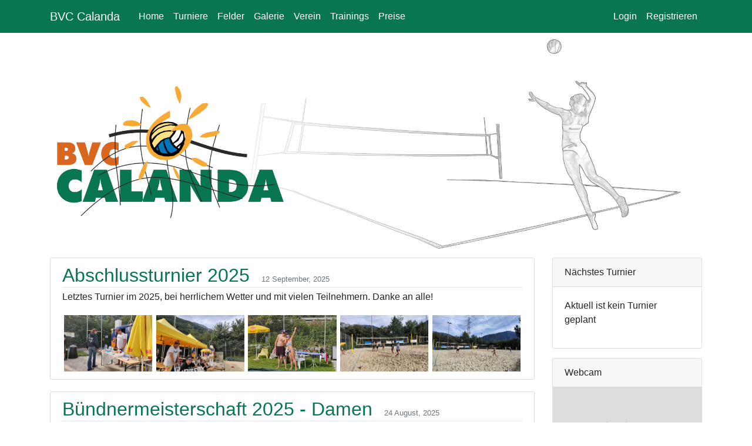

--- FILE ---
content_type: text/html; charset=utf-8
request_url: https://www.bvc-calanda.ch/gallery/
body_size: 5364
content:

<!DOCTYPE html>
<html>
<head>

    <!-- Required meta tags -->
    <meta charset="utf-8">
    <meta name="viewport" content="width=device-width, initial-scale=1, shrink-to-fit=no">

    <!-- Bootstrap CSS -->
    <link rel="stylesheet" type="text/css" href="/static/css/bootstrap.min.css">

    <!-- Font awesome CSS -->
    <link href="//maxcdn.bootstrapcdn.com/font-awesome/4.7.0/css/font-awesome.min.css" rel="stylesheet">

    <link rel="stylesheet" type="text/css" href="/static/css/simple-lightbox.min.css">

    <link rel="shortcut icon" href="/static/bilder/favicon.png" type="image/x-icon" />
    

    
        <title>BVC</title>
    
</head>
<body>
    <header class="site-header">
      <nav class="navbar navbar-expand-md navbar-dark bg-primary">
        <div class="container">
          <a class="navbar-brand mr-4" href="/">BVC Calanda</a>
          <button class="navbar-toggler" type="button" data-toggle="collapse" data-target="#navbarToggle" aria-controls="navbarToggle" aria-expanded="false" aria-label="Toggle navigation">
          <span class="navbar-toggler-icon"></span>
          </button>
          <div class="collapse navbar-collapse" id="navbarToggle">
            <div class="navbar-nav mr-auto">
              <a class="nav-item nav-link" href="/">Home</a>
                <a class="nav-item nav-link" href="/turniere/">Turniere</a>
                <a class="nav-item nav-link" href="/felder/">Felder</a>
                <a class="nav-item nav-link" href="/gallery/">Galerie</a>
                <a class="nav-item nav-link" href="/verein/">Verein</a>
                <a class="nav-item nav-link" href="/trainings/">Trainings</a>
                <a class="nav-item nav-link" href="/preise/">Preise</a>
            </div>
            <div class="navbar-nav">
              
                  <a class="nav-item nav-link" href="/accounts/login/">Login</a>
                  <a class="nav-item nav-link" href="/accounts/signup/">Registrieren</a>
              
            </div>
        </div>
        </div>
      </nav>
    </header>
    <main role="main" class="container">
        <img src="/static/bilder/Header.jpg" class="img-fluid" alt="Header">
      <div class="row">
        <div class="col-lg-9">
            

          

    
        
            <article class="media content-section">
                <!--<img class="rounded-circle article-img" src="">-->
                <div class="media-body">
                    <div class="article-metadata">
                        <div class="d-flex">
                            <div class="align-self-end">
                                <a class="article-title h2" href="/gallery/photosgallery/abschlussturnier-2025/">Abschlussturnier 2025</a>
                                <small class="text-muted ml-3">12 September, 2025</small>
                            </div>
                        </div>
                    </div>

                    <p>Letztes Turnier im 2025, bei herrlichem Wetter und mit vielen Teilnehmern. Danke an alle!</p>
                    <div class="gallery gallery-container">
                        
                        <a href="/gallery/photosgallery/abschlussturnier-2025/" class="gallery-img-holder">
                            <img src="/mediafiles/photologue/photos/cache/2025-09-07-17-21-45-807_thumbnail.jpg" alt="Abschlussturnier 2025 35">
                        </a>
                        
                        <a href="/gallery/photosgallery/abschlussturnier-2025/" class="gallery-img-holder">
                            <img src="/mediafiles/photologue/photos/cache/2025-09-07-16-59-23-723_thumbnail.jpg" alt="Abschlussturnier 2025 31">
                        </a>
                        
                        <a href="/gallery/photosgallery/abschlussturnier-2025/" class="gallery-img-holder">
                            <img src="/mediafiles/photologue/photos/cache/IMG_20250912_113831_thumbnail.jpg" alt="Abschlussturnier 2025 66">
                        </a>
                        
                        <a href="/gallery/photosgallery/abschlussturnier-2025/" class="gallery-img-holder">
                            <img src="/mediafiles/photologue/photos/cache/2025-09-07-17-10-24-583_thumbnail.jpg" alt="Abschlussturnier 2025 32">
                        </a>
                        
                        <a href="/gallery/photosgallery/abschlussturnier-2025/" class="gallery-img-holder">
                            <img src="/mediafiles/photologue/photos/cache/IMG_20250912_113336_thumbnail.jpg" alt="Abschlussturnier 2025 54">
                        </a>
                        
                    </div>

                </div>
            </article>
        
            <article class="media content-section">
                <!--<img class="rounded-circle article-img" src="">-->
                <div class="media-body">
                    <div class="article-metadata">
                        <div class="d-flex">
                            <div class="align-self-end">
                                <a class="article-title h2" href="/gallery/photosgallery/bundnermeisterschaft-2025-damen/">Bündnermeisterschaft 2025 - Damen</a>
                                <small class="text-muted ml-3">24 August, 2025</small>
                            </div>
                        </div>
                    </div>

                    <p>Ein toller Anlass, danke an alle Teilnehmerinnen die am 22.08. um den Titel der Beachvolleyball-Bündnermeisterinnen 2025 gespielt haben!</p>
                    <div class="gallery gallery-container">
                        
                        <a href="/gallery/photosgallery/bundnermeisterschaft-2025-damen/" class="gallery-img-holder">
                            <img src="/mediafiles/photologue/photos/cache/2025-08-22-18-20-19-149_thumbnail.jpg" alt="Bündnermeisterschaft 2025 - Damen 7">
                        </a>
                        
                        <a href="/gallery/photosgallery/bundnermeisterschaft-2025-damen/" class="gallery-img-holder">
                            <img src="/mediafiles/photologue/photos/cache/2025-08-22-18-18-35-816_thumbnail.jpg" alt="Bündnermeisterschaft 2025 - Damen 2">
                        </a>
                        
                        <a href="/gallery/photosgallery/bundnermeisterschaft-2025-damen/" class="gallery-img-holder">
                            <img src="/mediafiles/photologue/photos/cache/2025-08-22-18-19-35-675_thumbnail.jpg" alt="Bündnermeisterschaft 2025 - Damen 5">
                        </a>
                        
                        <a href="/gallery/photosgallery/bundnermeisterschaft-2025-damen/" class="gallery-img-holder">
                            <img src="/mediafiles/photologue/photos/cache/2025-08-22-20-11-27-991_thumbnail.jpg" alt="Bündnermeisterschaft 2025 - Damen 17">
                        </a>
                        
                        <a href="/gallery/photosgallery/bundnermeisterschaft-2025-damen/" class="gallery-img-holder">
                            <img src="/mediafiles/photologue/photos/cache/2025-08-22-18-41-39-836_thumbnail.jpg" alt="Bündnermeisterschaft 2025 - Damen 11">
                        </a>
                        
                    </div>

                </div>
            </article>
        
            <article class="media content-section">
                <!--<img class="rounded-circle article-img" src="">-->
                <div class="media-body">
                    <div class="article-metadata">
                        <div class="d-flex">
                            <div class="align-self-end">
                                <a class="article-title h2" href="/gallery/photosgallery/mixed-plauschturnier-am-15082025/">Mixed-Plauschturnier am 15.08.2025</a>
                                <small class="text-muted ml-3">18 August, 2025</small>
                            </div>
                        </div>
                    </div>

                    <p>Was für ein schönes Turnier, mit super Stimmung. Hier ein paar Schnappschüsse :-))</p>
                    <div class="gallery gallery-container">
                        
                        <a href="/gallery/photosgallery/mixed-plauschturnier-am-15082025/" class="gallery-img-holder">
                            <img src="/mediafiles/photologue/photos/cache/20250815_201731_thumbnail.jpg" alt="Mixed-Plauschturnier am 15.08.2025 13">
                        </a>
                        
                        <a href="/gallery/photosgallery/mixed-plauschturnier-am-15082025/" class="gallery-img-holder">
                            <img src="/mediafiles/photologue/photos/cache/20250815_211118_thumbnail.jpg" alt="Mixed-Plauschturnier am 15.08.2025 24">
                        </a>
                        
                        <a href="/gallery/photosgallery/mixed-plauschturnier-am-15082025/" class="gallery-img-holder">
                            <img src="/mediafiles/photologue/photos/cache/20250815_203245_thumbnail.jpg" alt="Mixed-Plauschturnier am 15.08.2025 16">
                        </a>
                        
                        <a href="/gallery/photosgallery/mixed-plauschturnier-am-15082025/" class="gallery-img-holder">
                            <img src="/mediafiles/photologue/photos/cache/20250815_192710_thumbnail.jpg" alt="Mixed-Plauschturnier am 15.08.2025 5">
                        </a>
                        
                        <a href="/gallery/photosgallery/mixed-plauschturnier-am-15082025/" class="gallery-img-holder">
                            <img src="/mediafiles/photologue/photos/cache/20250815_192557_thumbnail.jpg" alt="Mixed-Plauschturnier am 15.08.2025 3">
                        </a>
                        
                    </div>

                </div>
            </article>
        
            <article class="media content-section">
                <!--<img class="rounded-circle article-img" src="">-->
                <div class="media-body">
                    <div class="article-metadata">
                        <div class="d-flex">
                            <div class="align-self-end">
                                <a class="article-title h2" href="/gallery/photosgallery/mixed-plauschturnier-fr-27062025/">Mixed-Plauschturnier FR 27.06.2025</a>
                                <small class="text-muted ml-3">01 Juli, 2025</small>
                            </div>
                        </div>
                    </div>

                    <p>Hier ein paar Schnappschüsse und Selfies vom Plauschturnier am 27.06.25.</p>
                    <div class="gallery gallery-container">
                        
                        <a href="/gallery/photosgallery/mixed-plauschturnier-fr-27062025/" class="gallery-img-holder">
                            <img src="/mediafiles/photologue/photos/cache/IMG-20250627-WA0007_thumbnail.jpg" alt="Mixed-Plauschturnier FR 27.06.2025 20">
                        </a>
                        
                        <a href="/gallery/photosgallery/mixed-plauschturnier-fr-27062025/" class="gallery-img-holder">
                            <img src="/mediafiles/photologue/photos/cache/20250627_183813_thumbnail.jpg" alt="Mixed-Plauschturnier FR 27.06.2025 7">
                        </a>
                        
                        <a href="/gallery/photosgallery/mixed-plauschturnier-fr-27062025/" class="gallery-img-holder">
                            <img src="/mediafiles/photologue/photos/cache/20250627_205127_thumbnail.jpg" alt="Mixed-Plauschturnier FR 27.06.2025 18">
                        </a>
                        
                        <a href="/gallery/photosgallery/mixed-plauschturnier-fr-27062025/" class="gallery-img-holder">
                            <img src="/mediafiles/photologue/photos/cache/20250627_182200_thumbnail.jpg" alt="Mixed-Plauschturnier FR 27.06.2025 1">
                        </a>
                        
                        <a href="/gallery/photosgallery/mixed-plauschturnier-fr-27062025/" class="gallery-img-holder">
                            <img src="/mediafiles/photologue/photos/cache/20250627_201607_thumbnail.jpg" alt="Mixed-Plauschturnier FR 27.06.2025 15">
                        </a>
                        
                    </div>

                </div>
            </article>
        
            <article class="media content-section">
                <!--<img class="rounded-circle article-img" src="">-->
                <div class="media-body">
                    <div class="article-metadata">
                        <div class="d-flex">
                            <div class="align-self-end">
                                <a class="article-title h2" href="/gallery/photosgallery/bundner-cup-2025/">Bündner Cup 2025</a>
                                <small class="text-muted ml-3">16 Juni, 2025</small>
                            </div>
                        </div>
                    </div>

                    <p>Beach-Wochenende am 14 und 15. Juni, Bündner Cup in den Kategorien Herren und Mixed</p>
                    <div class="gallery gallery-container">
                        
                        <a href="/gallery/photosgallery/bundner-cup-2025/" class="gallery-img-holder">
                            <img src="/mediafiles/photologue/photos/cache/2025-06-15-14-24-10-222_thumbnail.jpg" alt="Bündner Cup 2025 33">
                        </a>
                        
                        <a href="/gallery/photosgallery/bundner-cup-2025/" class="gallery-img-holder">
                            <img src="/mediafiles/photologue/photos/cache/2025-06-14-14-14-54-256_thumbnail.jpg" alt="Bündner Cup 2025 3">
                        </a>
                        
                        <a href="/gallery/photosgallery/bundner-cup-2025/" class="gallery-img-holder">
                            <img src="/mediafiles/photologue/photos/cache/2025-06-15-13-59-52-977_thumbnail.jpg" alt="Bündner Cup 2025 28">
                        </a>
                        
                        <a href="/gallery/photosgallery/bundner-cup-2025/" class="gallery-img-holder">
                            <img src="/mediafiles/photologue/photos/cache/2025-06-15-11-22-09-438_thumbnail.jpg" alt="Bündner Cup 2025 17">
                        </a>
                        
                        <a href="/gallery/photosgallery/bundner-cup-2025/" class="gallery-img-holder">
                            <img src="/mediafiles/photologue/photos/cache/2025-06-15-10-37-04-924_thumbnail.jpg" alt="Bündner Cup 2025 5">
                        </a>
                        
                    </div>

                </div>
            </article>
        
            <article class="media content-section">
                <!--<img class="rounded-circle article-img" src="">-->
                <div class="media-body">
                    <div class="article-metadata">
                        <div class="d-flex">
                            <div class="align-self-end">
                                <a class="article-title h2" href="/gallery/photosgallery/damen-herren-turnier-25052025/">Damen-Herren Turnier 25.05.2025</a>
                                <small class="text-muted ml-3">31 Mai, 2025</small>
                            </div>
                        </div>
                    </div>

                    <p>Danke an alle 14 Teams, die am 25.05.25 beim Damen-Herren Turnier in Chur mitgespielt haben. Super Spiele - super Stimmung - Grazia fich!</p>
                    <div class="gallery gallery-container">
                        
                        <a href="/gallery/photosgallery/damen-herren-turnier-25052025/" class="gallery-img-holder">
                            <img src="/mediafiles/photologue/photos/cache/20250525_134301_thumbnail.jpg" alt="Damen-Herren Turnier 25.05.2025 6">
                        </a>
                        
                        <a href="/gallery/photosgallery/damen-herren-turnier-25052025/" class="gallery-img-holder">
                            <img src="/mediafiles/photologue/photos/cache/20250525_112705_thumbnail.jpg" alt="Damen-Herren Turnier 25.05.2025 3">
                        </a>
                        
                        <a href="/gallery/photosgallery/damen-herren-turnier-25052025/" class="gallery-img-holder">
                            <img src="/mediafiles/photologue/photos/cache/20250525_135717_thumbnail.jpg" alt="Damen-Herren Turnier 25.05.2025 11">
                        </a>
                        
                        <a href="/gallery/photosgallery/damen-herren-turnier-25052025/" class="gallery-img-holder">
                            <img src="/mediafiles/photologue/photos/cache/20250525_163339_thumbnail.jpg" alt="Damen-Herren Turnier 25.05.2025 19">
                        </a>
                        
                        <a href="/gallery/photosgallery/damen-herren-turnier-25052025/" class="gallery-img-holder">
                            <img src="/mediafiles/photologue/photos/cache/20250525_134225_thumbnail.jpg" alt="Damen-Herren Turnier 25.05.2025 4">
                        </a>
                        
                    </div>

                </div>
            </article>
        
            <article class="media content-section">
                <!--<img class="rounded-circle article-img" src="">-->
                <div class="media-body">
                    <div class="article-metadata">
                        <div class="d-flex">
                            <div class="align-self-end">
                                <a class="article-title h2" href="/gallery/photosgallery/mixed-turnier-10052025/">Mixed Turnier 10.05.2025</a>
                                <small class="text-muted ml-3">25 Mai, 2025</small>
                            </div>
                        </div>
                    </div>

                    <p>Hier ein paar Schnappschüsse sowie das Siegerfoto vom Mixed-Turnier am 10.05.2025.</p>
                    <div class="gallery gallery-container">
                        
                        <a href="/gallery/photosgallery/mixed-turnier-10052025/" class="gallery-img-holder">
                            <img src="/mediafiles/photologue/photos/cache/20250510_114211_thumbnail.jpg" alt="Mixed Turnier 10.05.2025 13">
                        </a>
                        
                        <a href="/gallery/photosgallery/mixed-turnier-10052025/" class="gallery-img-holder">
                            <img src="/mediafiles/photologue/photos/cache/20250510_102804_thumbnail.jpg" alt="Mixed Turnier 10.05.2025 2">
                        </a>
                        
                        <a href="/gallery/photosgallery/mixed-turnier-10052025/" class="gallery-img-holder">
                            <img src="/mediafiles/photologue/photos/cache/20250510_110922_thumbnail.jpg" alt="Mixed Turnier 10.05.2025 5">
                        </a>
                        
                        <a href="/gallery/photosgallery/mixed-turnier-10052025/" class="gallery-img-holder">
                            <img src="/mediafiles/photologue/photos/cache/20250510_102746_thumbnail.jpg" alt="Mixed Turnier 10.05.2025 1">
                        </a>
                        
                        <a href="/gallery/photosgallery/mixed-turnier-10052025/" class="gallery-img-holder">
                            <img src="/mediafiles/photologue/photos/cache/20250510_151557_thumbnail.jpg" alt="Mixed Turnier 10.05.2025 20">
                        </a>
                        
                    </div>

                </div>
            </article>
        
            <article class="media content-section">
                <!--<img class="rounded-circle article-img" src="">-->
                <div class="media-body">
                    <div class="article-metadata">
                        <div class="d-flex">
                            <div class="align-self-end">
                                <a class="article-title h2" href="/gallery/photosgallery/eroffnungsturnier-am-27042025/">Eröffnungsturnier am 27.04.2025</a>
                                <small class="text-muted ml-3">27 April, 2025</small>
                            </div>
                        </div>
                    </div>

                    <p>Super Start in die Saison 2025. Tolles Turnier bei gutem Wetter und mit fantastischen Teams!</p>
                    <div class="gallery gallery-container">
                        
                        <a href="/gallery/photosgallery/eroffnungsturnier-am-27042025/" class="gallery-img-holder">
                            <img src="/mediafiles/photologue/photos/cache/2025-04-27-11-38-57-326_thumbnail.jpg" alt="Eröffnungsturnier am 27.04.2025 11">
                        </a>
                        
                        <a href="/gallery/photosgallery/eroffnungsturnier-am-27042025/" class="gallery-img-holder">
                            <img src="/mediafiles/photologue/photos/cache/2025-04-27-15-11-48-202_thumbnail.jpg" alt="Eröffnungsturnier am 27.04.2025 34">
                        </a>
                        
                        <a href="/gallery/photosgallery/eroffnungsturnier-am-27042025/" class="gallery-img-holder">
                            <img src="/mediafiles/photologue/photos/cache/2025-04-27-14-36-01-823_thumbnail.jpg" alt="Eröffnungsturnier am 27.04.2025 31">
                        </a>
                        
                        <a href="/gallery/photosgallery/eroffnungsturnier-am-27042025/" class="gallery-img-holder">
                            <img src="/mediafiles/photologue/photos/cache/2025-04-27-11-26-20-469_thumbnail.jpg" alt="Eröffnungsturnier am 27.04.2025 3">
                        </a>
                        
                        <a href="/gallery/photosgallery/eroffnungsturnier-am-27042025/" class="gallery-img-holder">
                            <img src="/mediafiles/photologue/photos/cache/2025-04-27-11-25-58-154_thumbnail.jpg" alt="Eröffnungsturnier am 27.04.2025 2">
                        </a>
                        
                    </div>

                </div>
            </article>
        
            <article class="media content-section">
                <!--<img class="rounded-circle article-img" src="">-->
                <div class="media-body">
                    <div class="article-metadata">
                        <div class="d-flex">
                            <div class="align-self-end">
                                <a class="article-title h2" href="/gallery/photosgallery/saison-abschlussturnier-am-08092024/">Saison-Abschlussturnier am 08.09.2024</a>
                                <small class="text-muted ml-3">10 September, 2024</small>
                            </div>
                        </div>
                    </div>

                    <p>Nass, aber toll! Bilder vom Abschlussturnier 2024</p>
                    <div class="gallery gallery-container">
                        
                        <a href="/gallery/photosgallery/saison-abschlussturnier-am-08092024/" class="gallery-img-holder">
                            <img src="/mediafiles/photologue/photos/cache/IMG_20240908_123934_thumbnail.jpg" alt="Saison-Abschlussturnier am 08.09.2024 20">
                        </a>
                        
                        <a href="/gallery/photosgallery/saison-abschlussturnier-am-08092024/" class="gallery-img-holder">
                            <img src="/mediafiles/photologue/photos/cache/IMG_20240908_125843_thumbnail.jpg" alt="Saison-Abschlussturnier am 08.09.2024 31">
                        </a>
                        
                        <a href="/gallery/photosgallery/saison-abschlussturnier-am-08092024/" class="gallery-img-holder">
                            <img src="/mediafiles/photologue/photos/cache/IMG_20240908_125954_thumbnail.jpg" alt="Saison-Abschlussturnier am 08.09.2024 38">
                        </a>
                        
                        <a href="/gallery/photosgallery/saison-abschlussturnier-am-08092024/" class="gallery-img-holder">
                            <img src="/mediafiles/photologue/photos/cache/IMG_20240908_110324_thumbnail.jpg" alt="Saison-Abschlussturnier am 08.09.2024 5">
                        </a>
                        
                        <a href="/gallery/photosgallery/saison-abschlussturnier-am-08092024/" class="gallery-img-holder">
                            <img src="/mediafiles/photologue/photos/cache/IMG_20240908_155300_thumbnail.jpg" alt="Saison-Abschlussturnier am 08.09.2024 48">
                        </a>
                        
                    </div>

                </div>
            </article>
        
            <article class="media content-section">
                <!--<img class="rounded-circle article-img" src="">-->
                <div class="media-body">
                    <div class="article-metadata">
                        <div class="d-flex">
                            <div class="align-self-end">
                                <a class="article-title h2" href="/gallery/photosgallery/bundner-cup-am-24-25082024/">Bündner Cup am 24.-25.08.2024</a>
                                <small class="text-muted ml-3">28 August, 2024</small>
                            </div>
                        </div>
                    </div>

                    <p>Hier eine Bildauswahl vom Damen, Herren und Mixed Turnier am Bündner Cup 2024 in Chur.</p>
                    <div class="gallery gallery-container">
                        
                        <a href="/gallery/photosgallery/bundner-cup-am-24-25082024/" class="gallery-img-holder">
                            <img src="/mediafiles/photologue/photos/cache/IMG-20240825-WA0161_thumbnail.jpg" alt="Bündner Cup am 24.-25.08.2024 18">
                        </a>
                        
                        <a href="/gallery/photosgallery/bundner-cup-am-24-25082024/" class="gallery-img-holder">
                            <img src="/mediafiles/photologue/photos/cache/IMG-20240825-WA0121_thumbnail.jpg" alt="Bündner Cup am 24.-25.08.2024 15">
                        </a>
                        
                        <a href="/gallery/photosgallery/bundner-cup-am-24-25082024/" class="gallery-img-holder">
                            <img src="/mediafiles/photologue/photos/cache/IMG-20240825-WA0012_thumbnail.jpg" alt="Bündner Cup am 24.-25.08.2024 10">
                        </a>
                        
                        <a href="/gallery/photosgallery/bundner-cup-am-24-25082024/" class="gallery-img-holder">
                            <img src="/mediafiles/photologue/photos/cache/20240825_144939_thumbnail.jpg" alt="Bündner Cup am 24.-25.08.2024 3">
                        </a>
                        
                        <a href="/gallery/photosgallery/bundner-cup-am-24-25082024/" class="gallery-img-holder">
                            <img src="/mediafiles/photologue/photos/cache/20240825_162136_thumbnail.jpg" alt="Bündner Cup am 24.-25.08.2024 9">
                        </a>
                        
                    </div>

                </div>
            </article>
        
            <article class="media content-section">
                <!--<img class="rounded-circle article-img" src="">-->
                <div class="media-body">
                    <div class="article-metadata">
                        <div class="d-flex">
                            <div class="align-self-end">
                                <a class="article-title h2" href="/gallery/photosgallery/mixed-plauschturnier-16082024/">Mixed-Plauschturnier 16.08.2024</a>
                                <small class="text-muted ml-3">17 August, 2024</small>
                            </div>
                        </div>
                    </div>

                    <p>Super, schöner Sommerabend am "Beach vo Chur".</p>
                    <div class="gallery gallery-container">
                        
                        <a href="/gallery/photosgallery/mixed-plauschturnier-16082024/" class="gallery-img-holder">
                            <img src="/mediafiles/photologue/photos/cache/20240816_210500_thumbnail.jpg" alt="Mixed-Plauschturnier 16.08.2024 6">
                        </a>
                        
                        <a href="/gallery/photosgallery/mixed-plauschturnier-16082024/" class="gallery-img-holder">
                            <img src="/mediafiles/photologue/photos/cache/20240816_214259_thumbnail.jpg" alt="Mixed-Plauschturnier 16.08.2024 12">
                        </a>
                        
                        <a href="/gallery/photosgallery/mixed-plauschturnier-16082024/" class="gallery-img-holder">
                            <img src="/mediafiles/photologue/photos/cache/20240816_200658_thumbnail.jpg" alt="Mixed-Plauschturnier 16.08.2024 2">
                        </a>
                        
                        <a href="/gallery/photosgallery/mixed-plauschturnier-16082024/" class="gallery-img-holder">
                            <img src="/mediafiles/photologue/photos/cache/20240816_215914_thumbnail.jpg" alt="Mixed-Plauschturnier 16.08.2024 14">
                        </a>
                        
                        <a href="/gallery/photosgallery/mixed-plauschturnier-16082024/" class="gallery-img-holder">
                            <img src="/mediafiles/photologue/photos/cache/20240816_213323_thumbnail.jpg" alt="Mixed-Plauschturnier 16.08.2024 10">
                        </a>
                        
                    </div>

                </div>
            </article>
        
            <article class="media content-section">
                <!--<img class="rounded-circle article-img" src="">-->
                <div class="media-body">
                    <div class="article-metadata">
                        <div class="d-flex">
                            <div class="align-self-end">
                                <a class="article-title h2" href="/gallery/photosgallery/mixed-turnier-09082024/">Mixed Turnier 09.08.2024</a>
                                <small class="text-muted ml-3">13 August, 2024</small>
                            </div>
                        </div>
                    </div>

                    <p>Perfektes Wetter und tolle Matches beim Mixed Turnier</p>
                    <div class="gallery gallery-container">
                        
                        <a href="/gallery/photosgallery/mixed-turnier-09082024/" class="gallery-img-holder">
                            <img src="/mediafiles/photologue/photos/cache/IMG_20240809_211404_thumbnail.jpg" alt="Mixed Turnier 09.08.2024 21">
                        </a>
                        
                        <a href="/gallery/photosgallery/mixed-turnier-09082024/" class="gallery-img-holder">
                            <img src="/mediafiles/photologue/photos/cache/IMG_20240809_185124_thumbnail.jpg" alt="Mixed Turnier 09.08.2024 1">
                        </a>
                        
                        <a href="/gallery/photosgallery/mixed-turnier-09082024/" class="gallery-img-holder">
                            <img src="/mediafiles/photologue/photos/cache/IMG_20240809_191805_001_thumbnail.jpg" alt="Mixed Turnier 09.08.2024 13">
                        </a>
                        
                        <a href="/gallery/photosgallery/mixed-turnier-09082024/" class="gallery-img-holder">
                            <img src="/mediafiles/photologue/photos/cache/IMG_20240809_192222_thumbnail.jpg" alt="Mixed Turnier 09.08.2024 17">
                        </a>
                        
                        <a href="/gallery/photosgallery/mixed-turnier-09082024/" class="gallery-img-holder">
                            <img src="/mediafiles/photologue/photos/cache/IMG_20240809_191656_001_thumbnail.jpg" alt="Mixed Turnier 09.08.2024 9">
                        </a>
                        
                    </div>

                </div>
            </article>
        
            <article class="media content-section">
                <!--<img class="rounded-circle article-img" src="">-->
                <div class="media-body">
                    <div class="article-metadata">
                        <div class="d-flex">
                            <div class="align-self-end">
                                <a class="article-title h2" href="/gallery/photosgallery/plauschturnier-28062024/">Plauschturnier 28.06.2024</a>
                                <small class="text-muted ml-3">30 Juni, 2024</small>
                            </div>
                        </div>
                    </div>

                    <p>Hier ein paar Momentaufnahmen vom Mixed-Plauschturnier vom FR 28.06.24</p>
                    <div class="gallery gallery-container">
                        
                        <a href="/gallery/photosgallery/plauschturnier-28062024/" class="gallery-img-holder">
                            <img src="/mediafiles/photologue/photos/cache/20240628_200414_thumbnail.jpg" alt="Plauschturnier 28.06.2024 10">
                        </a>
                        
                        <a href="/gallery/photosgallery/plauschturnier-28062024/" class="gallery-img-holder">
                            <img src="/mediafiles/photologue/photos/cache/20240628_185928_thumbnail.jpg" alt="Plauschturnier 28.06.2024 1">
                        </a>
                        
                        <a href="/gallery/photosgallery/plauschturnier-28062024/" class="gallery-img-holder">
                            <img src="/mediafiles/photologue/photos/cache/20240628_204252_thumbnail.jpg" alt="Plauschturnier 28.06.2024 13">
                        </a>
                        
                        <a href="/gallery/photosgallery/plauschturnier-28062024/" class="gallery-img-holder">
                            <img src="/mediafiles/photologue/photos/cache/20240628_190018_thumbnail.jpg" alt="Plauschturnier 28.06.2024 3">
                        </a>
                        
                        <a href="/gallery/photosgallery/plauschturnier-28062024/" class="gallery-img-holder">
                            <img src="/mediafiles/photologue/photos/cache/20240628_215925_thumbnail.jpg" alt="Plauschturnier 28.06.2024 20">
                        </a>
                        
                    </div>

                </div>
            </article>
        
            <article class="media content-section">
                <!--<img class="rounded-circle article-img" src="">-->
                <div class="media-body">
                    <div class="article-metadata">
                        <div class="d-flex">
                            <div class="align-self-end">
                                <a class="article-title h2" href="/gallery/photosgallery/beachweekend-2024-damen-herren-turnier-0906/">Beachweekend 2024: Damen-Herren Turnier 09.06.</a>
                                <small class="text-muted ml-3">11 Juni, 2024</small>
                            </div>
                        </div>
                    </div>

                    <p>Hier ein paar Impressionen vom Damen/Herren Turnier vom 09.06.2024.</p>
                    <div class="gallery gallery-container">
                        
                        <a href="/gallery/photosgallery/beachweekend-2024-damen-herren-turnier-0906/" class="gallery-img-holder">
                            <img src="/mediafiles/photologue/photos/cache/20240609_141134_thumbnail.jpg" alt="Beachweekend 2024: Damen-Herren Turnier 09.06. 5">
                        </a>
                        
                        <a href="/gallery/photosgallery/beachweekend-2024-damen-herren-turnier-0906/" class="gallery-img-holder">
                            <img src="/mediafiles/photologue/photos/cache/IMG-20240609-WA0002_thumbnail.jpg" alt="Beachweekend 2024: Damen-Herren Turnier 09.06. 12">
                        </a>
                        
                        <a href="/gallery/photosgallery/beachweekend-2024-damen-herren-turnier-0906/" class="gallery-img-holder">
                            <img src="/mediafiles/photologue/photos/cache/20240609_142722_thumbnail.jpg" alt="Beachweekend 2024: Damen-Herren Turnier 09.06. 7">
                        </a>
                        
                        <a href="/gallery/photosgallery/beachweekend-2024-damen-herren-turnier-0906/" class="gallery-img-holder">
                            <img src="/mediafiles/photologue/photos/cache/IMG-20240609-WA0032_thumbnail.jpg" alt="Beachweekend 2024: Damen-Herren Turnier 09.06. 20">
                        </a>
                        
                        <a href="/gallery/photosgallery/beachweekend-2024-damen-herren-turnier-0906/" class="gallery-img-holder">
                            <img src="/mediafiles/photologue/photos/cache/IMG-20240609-WA0010_thumbnail.jpg" alt="Beachweekend 2024: Damen-Herren Turnier 09.06. 16">
                        </a>
                        
                    </div>

                </div>
            </article>
        
            <article class="media content-section">
                <!--<img class="rounded-circle article-img" src="">-->
                <div class="media-body">
                    <div class="article-metadata">
                        <div class="d-flex">
                            <div class="align-self-end">
                                <a class="article-title h2" href="/gallery/photosgallery/beachweekend-2024-mixed-turnier/">Beachweekend 2024 - Mixed Turnier</a>
                                <small class="text-muted ml-3">09 Juni, 2024</small>
                            </div>
                        </div>
                    </div>

                    <p>Hier ein paar Momentaufnahmen vom Mixed Turnier 08.06.2024 in Chur.</p>
                    <div class="gallery gallery-container">
                        
                        <a href="/gallery/photosgallery/beachweekend-2024-mixed-turnier/" class="gallery-img-holder">
                            <img src="/mediafiles/photologue/photos/cache/20240608_114813_thumbnail.jpg" alt="Beachweekend 2024 - Mixed Turnier 18">
                        </a>
                        
                        <a href="/gallery/photosgallery/beachweekend-2024-mixed-turnier/" class="gallery-img-holder">
                            <img src="/mediafiles/photologue/photos/cache/20240608_143406_thumbnail.jpg" alt="Beachweekend 2024 - Mixed Turnier 29">
                        </a>
                        
                        <a href="/gallery/photosgallery/beachweekend-2024-mixed-turnier/" class="gallery-img-holder">
                            <img src="/mediafiles/photologue/photos/cache/20240608_111641_thumbnail.jpg" alt="Beachweekend 2024 - Mixed Turnier 6">
                        </a>
                        
                        <a href="/gallery/photosgallery/beachweekend-2024-mixed-turnier/" class="gallery-img-holder">
                            <img src="/mediafiles/photologue/photos/cache/20240608_112829_thumbnail.jpg" alt="Beachweekend 2024 - Mixed Turnier 13">
                        </a>
                        
                        <a href="/gallery/photosgallery/beachweekend-2024-mixed-turnier/" class="gallery-img-holder">
                            <img src="/mediafiles/photologue/photos/cache/20240608_122721_thumbnail.jpg" alt="Beachweekend 2024 - Mixed Turnier 20">
                        </a>
                        
                    </div>

                </div>
            </article>
        
            <article class="media content-section">
                <!--<img class="rounded-circle article-img" src="">-->
                <div class="media-body">
                    <div class="article-metadata">
                        <div class="d-flex">
                            <div class="align-self-end">
                                <a class="article-title h2" href="/gallery/photosgallery/koc-turnier-20052024/">KoC Turnier 20.05.2024</a>
                                <small class="text-muted ml-3">21 Mai, 2024</small>
                            </div>
                        </div>
                    </div>

                    <p>King and Queen of the Court Turnier am Pfingstmontag.</p>
                    <div class="gallery gallery-container">
                        
                        <a href="/gallery/photosgallery/koc-turnier-20052024/" class="gallery-img-holder">
                            <img src="/mediafiles/photologue/photos/cache/IMG_20240520_164934_001_thumbnail.jpg" alt="KoC Turnier 20.05.2024 32">
                        </a>
                        
                        <a href="/gallery/photosgallery/koc-turnier-20052024/" class="gallery-img-holder">
                            <img src="/mediafiles/photologue/photos/cache/IMG_20240520_164932_thumbnail.jpg" alt="KoC Turnier 20.05.2024 31">
                        </a>
                        
                        <a href="/gallery/photosgallery/koc-turnier-20052024/" class="gallery-img-holder">
                            <img src="/mediafiles/photologue/photos/cache/IMG_20240520_141601_thumbnail.jpg" alt="KoC Turnier 20.05.2024 10">
                        </a>
                        
                        <a href="/gallery/photosgallery/koc-turnier-20052024/" class="gallery-img-holder">
                            <img src="/mediafiles/photologue/photos/cache/IMG_20240520_141449_thumbnail.jpg" alt="KoC Turnier 20.05.2024 6">
                        </a>
                        
                        <a href="/gallery/photosgallery/koc-turnier-20052024/" class="gallery-img-holder">
                            <img src="/mediafiles/photologue/photos/cache/IMG_20240520_172321_thumbnail.jpg" alt="KoC Turnier 20.05.2024 34">
                        </a>
                        
                    </div>

                </div>
            </article>
        
            <article class="media content-section">
                <!--<img class="rounded-circle article-img" src="">-->
                <div class="media-body">
                    <div class="article-metadata">
                        <div class="d-flex">
                            <div class="align-self-end">
                                <a class="article-title h2" href="/gallery/photosgallery/mixed-turnier-10052024/">Mixed Turnier 10.05.2024</a>
                                <small class="text-muted ml-3">11 Mai, 2024</small>
                            </div>
                        </div>
                    </div>

                    <p>Schlecht beleuchtet aber umso mehr Spass auf dem Feld!</p>
                    <div class="gallery gallery-container">
                        
                        <a href="/gallery/photosgallery/mixed-turnier-10052024/" class="gallery-img-holder">
                            <img src="/mediafiles/photologue/photos/cache/IMG_20240510_213332_thumbnail.jpg" alt="Mixed Turnier 10.05.2024 11">
                        </a>
                        
                        <a href="/gallery/photosgallery/mixed-turnier-10052024/" class="gallery-img-holder">
                            <img src="/mediafiles/photologue/photos/cache/IMG-20240510-WA0002_thumbnail.jpg" alt="Mixed Turnier 10.05.2024 1">
                        </a>
                        
                        <a href="/gallery/photosgallery/mixed-turnier-10052024/" class="gallery-img-holder">
                            <img src="/mediafiles/photologue/photos/cache/IMG_20240510_213215_thumbnail.jpg" alt="Mixed Turnier 10.05.2024 7">
                        </a>
                        
                        <a href="/gallery/photosgallery/mixed-turnier-10052024/" class="gallery-img-holder">
                            <img src="/mediafiles/photologue/photos/cache/IMG_20240510_213139_thumbnail.jpg" alt="Mixed Turnier 10.05.2024 5">
                        </a>
                        
                        <a href="/gallery/photosgallery/mixed-turnier-10052024/" class="gallery-img-holder">
                            <img src="/mediafiles/photologue/photos/cache/IMG_20240510_213137_thumbnail.jpg" alt="Mixed Turnier 10.05.2024 4">
                        </a>
                        
                    </div>

                </div>
            </article>
        
            <article class="media content-section">
                <!--<img class="rounded-circle article-img" src="">-->
                <div class="media-body">
                    <div class="article-metadata">
                        <div class="d-flex">
                            <div class="align-self-end">
                                <a class="article-title h2" href="/gallery/photosgallery/abschlussturnier-250823/">Abschlussturnier 25.08.23</a>
                                <small class="text-muted ml-3">28 August, 2023</small>
                            </div>
                        </div>
                    </div>

                    <p>Danke für die gute Stimmung beim diesjährigen Abschlussturnier. Hier eine kleine Bildauswahl.</p>
                    <div class="gallery gallery-container">
                        
                        <a href="/gallery/photosgallery/abschlussturnier-250823/" class="gallery-img-holder">
                            <img src="/mediafiles/photologue/photos/cache/1FA1117A-A636-4D64-B9D3-0A5135BE49FC_3F4P5pZ_thumbnail.jpeg" alt="Abschlussturnier 25.08.23 27">
                        </a>
                        
                        <a href="/gallery/photosgallery/abschlussturnier-250823/" class="gallery-img-holder">
                            <img src="/mediafiles/photologue/photos/cache/2C80E6B6-6985-4E95-8B5A-0AE17121589C_thumbnail.jpeg" alt="Abschlussturnier 25.08.23 5">
                        </a>
                        
                        <a href="/gallery/photosgallery/abschlussturnier-250823/" class="gallery-img-holder">
                            <img src="/mediafiles/photologue/photos/cache/20230825_194519_thumbnail.jpg" alt="Abschlussturnier 25.08.23 30">
                        </a>
                        
                        <a href="/gallery/photosgallery/abschlussturnier-250823/" class="gallery-img-holder">
                            <img src="/mediafiles/photologue/photos/cache/5F7C6E66-5EAF-4665-A3BA-88FB8BB6EB82_thumbnail.jpeg" alt="Abschlussturnier 25.08.23 10">
                        </a>
                        
                        <a href="/gallery/photosgallery/abschlussturnier-250823/" class="gallery-img-holder">
                            <img src="/mediafiles/photologue/photos/cache/639693CC-2EA1-437F-9885-D43D8A2ABB20_thumbnail.jpeg" alt="Abschlussturnier 25.08.23 13">
                        </a>
                        
                    </div>

                </div>
            </article>
        
            <article class="media content-section">
                <!--<img class="rounded-circle article-img" src="">-->
                <div class="media-body">
                    <div class="article-metadata">
                        <div class="d-flex">
                            <div class="align-self-end">
                                <a class="article-title h2" href="/gallery/photosgallery/plausch-turnier-18082023/">Plausch Turnier 18.08.2023</a>
                                <small class="text-muted ml-3">19 August, 2023</small>
                            </div>
                        </div>
                    </div>

                    
                    <div class="gallery gallery-container">
                        
                        <a href="/gallery/photosgallery/plausch-turnier-18082023/" class="gallery-img-holder">
                            <img src="/mediafiles/photologue/photos/cache/2023-08-18_18-27-42_thumbnail.jpg" alt="Plausch Turnier 18.08.2023 6">
                        </a>
                        
                        <a href="/gallery/photosgallery/plausch-turnier-18082023/" class="gallery-img-holder">
                            <img src="/mediafiles/photologue/photos/cache/2023-08-19_12-24-56_thumbnail.jpg" alt="Plausch Turnier 18.08.2023 28">
                        </a>
                        
                        <a href="/gallery/photosgallery/plausch-turnier-18082023/" class="gallery-img-holder">
                            <img src="/mediafiles/photologue/photos/cache/2023-08-18_21-50-19_thumbnail.jpg" alt="Plausch Turnier 18.08.2023 19">
                        </a>
                        
                        <a href="/gallery/photosgallery/plausch-turnier-18082023/" class="gallery-img-holder">
                            <img src="/mediafiles/photologue/photos/cache/2023-08-18_18-27-15_thumbnail.jpg" alt="Plausch Turnier 18.08.2023 4">
                        </a>
                        
                        <a href="/gallery/photosgallery/plausch-turnier-18082023/" class="gallery-img-holder">
                            <img src="/mediafiles/photologue/photos/cache/2023-08-18_21-48-32_thumbnail.jpg" alt="Plausch Turnier 18.08.2023 18">
                        </a>
                        
                    </div>

                </div>
            </article>
        
            <article class="media content-section">
                <!--<img class="rounded-circle article-img" src="">-->
                <div class="media-body">
                    <div class="article-metadata">
                        <div class="d-flex">
                            <div class="align-self-end">
                                <a class="article-title h2" href="/gallery/photosgallery/b2-turnier-am-250623-in-chur/">B2 Turnier am 25.06.23 in Chur</a>
                                <small class="text-muted ml-3">26 Juni, 2023</small>
                            </div>
                        </div>
                    </div>

                    <p>Starke Matches bei bestem Beachwetter. Hier ein paar Impressionen.</p>
                    <div class="gallery gallery-container">
                        
                        <a href="/gallery/photosgallery/b2-turnier-am-250623-in-chur/" class="gallery-img-holder">
                            <img src="/mediafiles/photologue/photos/cache/20230625_155931_thumbnail.jpg" alt="B2 Turnier am 25.06.23 in Chur 9">
                        </a>
                        
                        <a href="/gallery/photosgallery/b2-turnier-am-250623-in-chur/" class="gallery-img-holder">
                            <img src="/mediafiles/photologue/photos/cache/20230625_131238_thumbnail.jpg" alt="B2 Turnier am 25.06.23 in Chur 1">
                        </a>
                        
                        <a href="/gallery/photosgallery/b2-turnier-am-250623-in-chur/" class="gallery-img-holder">
                            <img src="/mediafiles/photologue/photos/cache/20230625_161656_thumbnail.jpg" alt="B2 Turnier am 25.06.23 in Chur 13">
                        </a>
                        
                        <a href="/gallery/photosgallery/b2-turnier-am-250623-in-chur/" class="gallery-img-holder">
                            <img src="/mediafiles/photologue/photos/cache/20230625_170019_thumbnail.jpg" alt="B2 Turnier am 25.06.23 in Chur 22">
                        </a>
                        
                        <a href="/gallery/photosgallery/b2-turnier-am-250623-in-chur/" class="gallery-img-holder">
                            <img src="/mediafiles/photologue/photos/cache/20230625_160025_thumbnail.jpg" alt="B2 Turnier am 25.06.23 in Chur 10">
                        </a>
                        
                    </div>

                </div>
            </article>
        
    




        </div>
          <div class="col-lg-3">
              <div class="row">
                  <div class="col-md-12 mb-3">
                  
                  <div class="card">
  <div class="card-header">
      Nächstes Turnier
  </div>
  <div class="card-body">
  
      <p>Aktuell ist kein Turnier geplant</p>
  
  </div>
</div>
                  </div>
                  <div class="col-md-12 mb-3">
                      <div class="card">
                          <div class="card-header">
                              Webcam
                          </div>
                          <div class="webcamdiv">
                              <a href="/mediafiles//webcam/current_image.jpg">
                                  <img src="/mediafiles//webcam/current_image.jpg" class="img-fluid" alt="Header">
                              </a>
                          </div>
                      </div>
                  </div>
              </div>
          </div>
      </div>
    </main>

    
<footer class="page-footer font-small bg-primary text-white">

<div class="container text-center text-md-left">
 <div class="row my-5 justify-content-center py-5">
             <div class="col-12">
                 <div class="row row-grid">
                     <div class="col-md-4 my-auto">
                         <h3 class="">BVC Calanda</h3>
                         <div class="mt-5">
                                 <a href="https://www.facebook.com/BVC-Calanda-100321126980208/" target="_blank" class="btn-social btn-facebook">
                                     <i class="fa fa-facebook"></i>
                                 </a>
                                 <a href="mailto:info@bvc-calanda.ch" target="_blank" class="btn-social btn-email">
                                     <i class="fa fa-envelope"></i>
                                 </a>
                        </div>
                         <div class="footer-copyright  py-1">© 2026 Copyright: BVC Calanda</div>
                     </div>
                     <div class="col-md-4">
                         <h6 class="mb-3 mb-lg-4 font-weight-bold text-uppercase">Anlage</h6>
                         <p class="mb-1">Felsenaustrasse 55, 7000 Chur</p>
                         <p>Zugang über das Tennis Restaurant</p>
                         <div class="mt-4 w-50 m-auto">
                             <a href="https://osm.org/go/0CzkGN40M--?m=", target="_blank">
                                 <img src="/static/bilder/KarteKlein.png" class="img-fluid">
                             </a>
                         </div>
                     </div>
                     <div class="col-md-4">
                         <h6 class="mb-3 mb-lg-4 font-weight-bold text-uppercase">Kontakt</h6>
                         <p class="mb-1">
                             Simon Härdi<br>Schmittnerstrasse 2<br>7212 Seewis-Schmitten
                         </p>
                         <p>
                             <a class="text-white" href="mailto:praesident@bvc-calanda.ch">praesident@bvc-calanda.ch</a>
                         </p>

                         <h6 class="mt-5 mb-lg-4 font-weight-bold text-uppercase">Datenschutz</h6>
                         <a class="text-white" href="/datenschutzerklaerung/">Datenschutzerklärung</a>
                     </div>
                 </div>
             </div>
         </div>
</div>
</footer>

    <!-- Optional JavaScript -->
    <!-- jQuery first, then Popper.js, then Bootstrap JS -->
    <script src="https://code.jquery.com/jquery-3.2.1.slim.min.js" integrity="sha384-KJ3o2DKtIkvYIK3UENzmM7KCkRr/rE9/Qpg6aAZGJwFDMVNA/GpGFF93hXpG5KkN" crossorigin="anonymous"></script>
    <script src="https://cdnjs.cloudflare.com/ajax/libs/popper.js/1.12.9/umd/popper.min.js" integrity="sha384-ApNbgh9B+Y1QKtv3Rn7W3mgPxhU9K/ScQsAP7hUibX39j7fakFPskvXusvfa0b4Q" crossorigin="anonymous"></script>
    <script src="https://maxcdn.bootstrapcdn.com/bootstrap/4.0.0/js/bootstrap.min.js" integrity="sha384-JZR6Spejh4U02d8jOt6vLEHfe/JQGiRRSQQxSfFWpi1MquVdAyjUar5+76PVCmYl" crossorigin="anonymous"></script>


    <script src="/static/scripts/simple-lightbox.jquery.min.js"></script>
    <script>
    (function() {
        var $webcam = new SimpleLightbox('.webcamdiv a', {});
    })();
    </script>

    
</body>
</html>